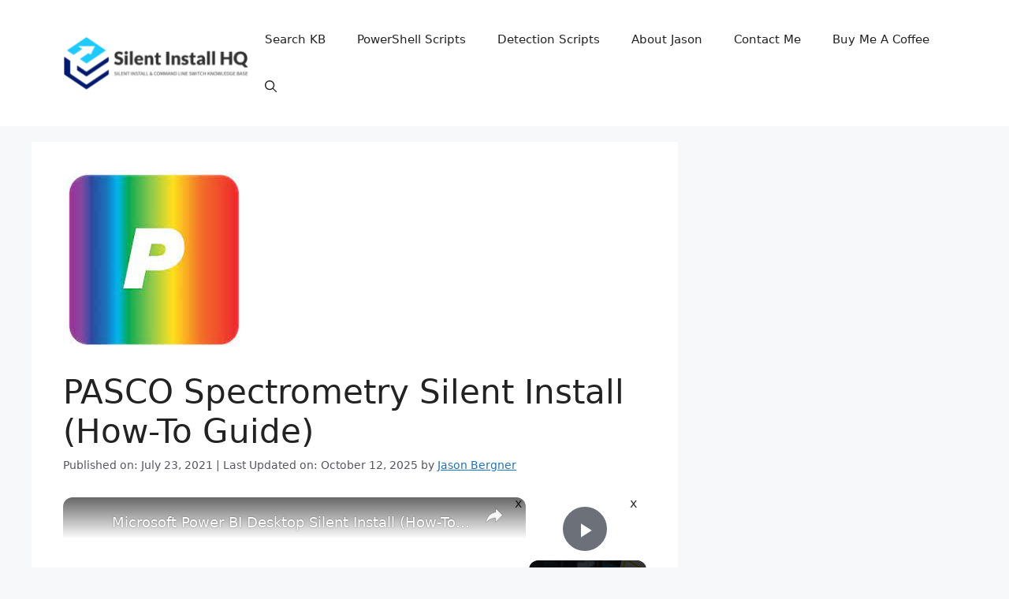

--- FILE ---
content_type: text/vtt; charset=utf-8
request_url: https://video-meta.open.video/caption/XNKAfP7HBvur/6ad6469e85f42fe108f538993977475e_en-US.vtt
body_size: 2564
content:
WEBVTT

00:00.000 --> 00:10.100
Here I've got HP Envy x2 and let me show you
how to go through the initializing setup process

00:10.100 --> 00:17.659
on the following device, so how to activate this tablet. As you can see
let's start from the welcome panel, here you have the region and language

00:17.659 --> 00:23.379
option, you can choose your country, app language,
keyboard layout and timezone, in my case let

00:23.379 --> 00:28.420
me choose the English language right here
and let me choose my country and other things

00:28.420 --> 00:42.500
So if you are ready let's tap next, right here. Now you can read the
license of the following device, so here you have all terms and conditions

00:42.500 --> 00:48.459
if you accept to all of them let's choose
I accept, that key right here, let's tap it

00:48.459 --> 00:54.020
You can register your product by inputting
your full name and your email, but you don't

00:54.020 --> 01:02.580
have to do it, you can bypass this
step by choosing skip, so let me do it

01:02.580 --> 01:08.300
Now you can personalize your contents, your
color and some other things or you can simply

01:08.300 --> 01:19.580
tap next right here. As you can see you have to enter a
name for this PC, so let me just choose reset and let's

01:19.580 --> 01:26.860
tap next. You can connect to one of the available
Wi-Fi, let me do it, you can bypass this step of

01:26.860 --> 01:34.860
course by tapping skip this step, so let me
connect to my Wi-Fi right here, the device

01:34.860 --> 01:45.180
is checking connection, let's wait a few seconds. Now you can change
some settings by choosing customize right here or you can simply use

01:45.180 --> 01:53.019
express settings to activate your phone in
a really quick time, so let me do it, let's

01:53.019 --> 02:06.559
choose use express settings. Excellent and now you can sign in
into Microsoft account, you can create a new account or just

02:06.559 --> 02:12.880
bypass this step, so let me bypass by
tapping next right here, let's tap it

02:12.880 --> 02:27.679
You can also choose don't have an account
right here and let's tap sign in without a

02:27.679 --> 02:34.839
Microsoft account, let's choose it and now you
have to enter the username of the following

02:34.839 --> 02:45.600
PC on the following tablet, so let me
just input for example the hard reset

02:45.600 --> 02:50.839
You can also use a password and a password
hint to just protect your device, in my case

02:50.839 --> 02:56.559
let me bypass this step for now
and just tap finish right here

02:56.559 --> 03:01.360
Now the device is finalizing your settings,
let's just wait until everything would be

03:01.360 --> 03:21.880
set up. Excellent, as you can see now you can
use your device, you just activated your tablet

03:21.880 --> 03:26.399
so everything went well, thank you for watching,
please subscribe our channel and leave thumbs

03:26.399 --> 03:33.839
up under the video


--- FILE ---
content_type: text/vtt; charset=utf-8
request_url: https://video-meta.open.video/caption/XNKAfP7HBvur/6ad6469e85f42fe108f538993977475e_en-US.vtt
body_size: 2540
content:
WEBVTT

00:00.000 --> 00:10.100
Here I've got HP Envy x2 and let me show you
how to go through the initializing setup process

00:10.100 --> 00:17.659
on the following device, so how to activate this tablet. As you can see
let's start from the welcome panel, here you have the region and language

00:17.659 --> 00:23.379
option, you can choose your country, app language,
keyboard layout and timezone, in my case let

00:23.379 --> 00:28.420
me choose the English language right here
and let me choose my country and other things

00:28.420 --> 00:42.500
So if you are ready let's tap next, right here. Now you can read the
license of the following device, so here you have all terms and conditions

00:42.500 --> 00:48.459
if you accept to all of them let's choose
I accept, that key right here, let's tap it

00:48.459 --> 00:54.020
You can register your product by inputting
your full name and your email, but you don't

00:54.020 --> 01:02.580
have to do it, you can bypass this
step by choosing skip, so let me do it

01:02.580 --> 01:08.300
Now you can personalize your contents, your
color and some other things or you can simply

01:08.300 --> 01:19.580
tap next right here. As you can see you have to enter a
name for this PC, so let me just choose reset and let's

01:19.580 --> 01:26.860
tap next. You can connect to one of the available
Wi-Fi, let me do it, you can bypass this step of

01:26.860 --> 01:34.860
course by tapping skip this step, so let me
connect to my Wi-Fi right here, the device

01:34.860 --> 01:45.180
is checking connection, let's wait a few seconds. Now you can change
some settings by choosing customize right here or you can simply use

01:45.180 --> 01:53.019
express settings to activate your phone in
a really quick time, so let me do it, let's

01:53.019 --> 02:06.559
choose use express settings. Excellent and now you can sign in
into Microsoft account, you can create a new account or just

02:06.559 --> 02:12.880
bypass this step, so let me bypass by
tapping next right here, let's tap it

02:12.880 --> 02:27.679
You can also choose don't have an account
right here and let's tap sign in without a

02:27.679 --> 02:34.839
Microsoft account, let's choose it and now you
have to enter the username of the following

02:34.839 --> 02:45.600
PC on the following tablet, so let me
just input for example the hard reset

02:45.600 --> 02:50.839
You can also use a password and a password
hint to just protect your device, in my case

02:50.839 --> 02:56.559
let me bypass this step for now
and just tap finish right here

02:56.559 --> 03:01.360
Now the device is finalizing your settings,
let's just wait until everything would be

03:01.360 --> 03:21.880
set up. Excellent, as you can see now you can
use your device, you just activated your tablet

03:21.880 --> 03:26.399
so everything went well, thank you for watching,
please subscribe our channel and leave thumbs

03:26.399 --> 03:33.839
up under the video
